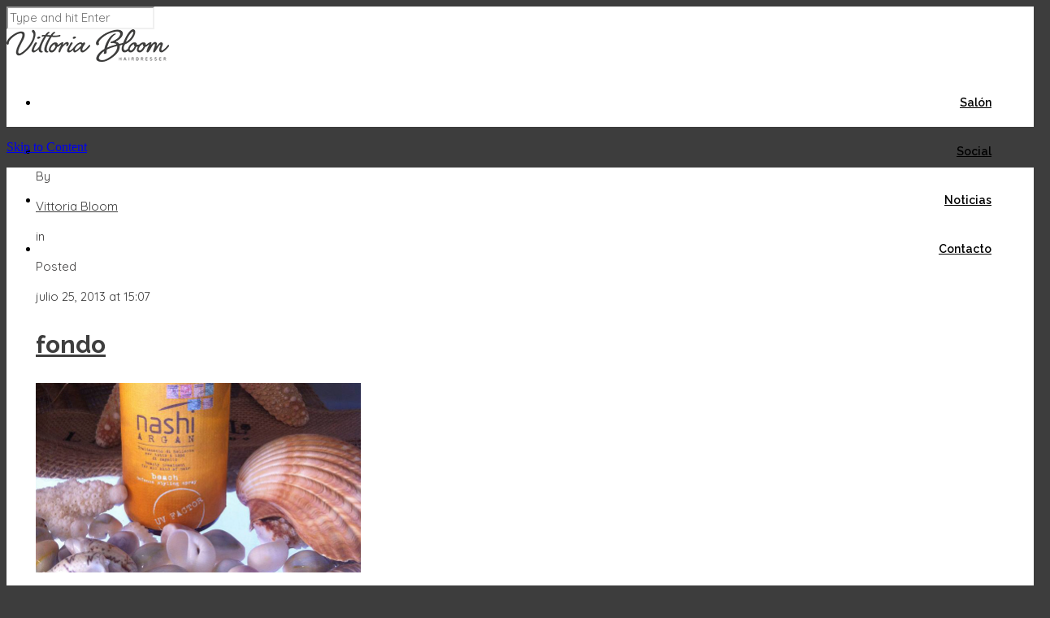

--- FILE ---
content_type: text/html; charset=UTF-8
request_url: http://www.vittoriabloom.com/fondo/
body_size: 65102
content:
<!DOCTYPE html>
<!--[if lt IE 7 ]><html class="ie ie6" lang="es"
	prefix="og: http://ogp.me/ns#" > <![endif]-->
<!--[if IE 7 ]><html class="ie ie7" lang="es"
	prefix="og: http://ogp.me/ns#" > <![endif]-->
<!--[if IE 8 ]><html class="ie ie8" lang="es"
	prefix="og: http://ogp.me/ns#" > <![endif]-->
<!--[if IE 9 ]><html class="ie ie9" lang="es"
	prefix="og: http://ogp.me/ns#" > <![endif]-->
<!--[if (gt IE 9)|!(IE)]><!-->
<html lang="es"
	prefix="og: http://ogp.me/ns#" ><!--<![endif]-->
<head>
	<title>  fondo</title>
    	<meta name="description" content="  fondoSalón de peluquería en Barcelona" />
        <meta http-equiv="X-UA-Compatible" content="IE=Edge" />
	<meta charset="UTF-8" />
	<link rel="profile" href="http://gmpg.org/xfn/11" />
	<meta name="viewport" content="width=device-width, initial-scale=1"/>
	<link rel="icon" href="http://www.vittoriabloom.com/wp-content/uploads/2015/01/favicon.png" type="image/x-icon" />

    <link rel="apple-touch-icon" href="">
    <link rel="apple-touch-icon" sizes="76x76" href="">
    <link rel="apple-touch-icon" sizes="120x120" href="">
    <link rel="apple-touch-icon" sizes="152x152" href="">
    
	<link rel="pingback" href="http://www.vittoriabloom.com/xmlrpc.php" />
	<link rel="alternate" type="application/rss+xml" title="Vittoria Bloom Hairdresser" href="http://www.vittoriabloom.com/feed/" />
	<link rel="alternate" type="application/atom+xml" title="Vittoria Bloom Hairdresser" href="http://www.vittoriabloom.com/feed/atom/" />

    <script type="text/javascript">var $WP_AJAX_URL = "http://www.vittoriabloom.com/wp-admin/admin-ajax.php", $WP_IS_HOME = false, $WP_HOME_URL = "http://www.vittoriabloom.com";</script>
    	<link rel='dns-prefetch' href='//fonts.googleapis.com' />
<link rel='dns-prefetch' href='//s.w.org' />
<link rel="alternate" type="application/rss+xml" title="Vittoria Bloom Hairdresser &raquo; Feed" href="http://www.vittoriabloom.com/feed/" />
<link rel="alternate" type="application/rss+xml" title="Vittoria Bloom Hairdresser &raquo; RSS de los comentarios" href="http://www.vittoriabloom.com/comments/feed/" />
<link rel="alternate" type="application/rss+xml" title="Vittoria Bloom Hairdresser &raquo; fondo RSS de los comentarios" href="http://www.vittoriabloom.com/feed/?attachment_id=621" />
<!-- This site uses the Google Analytics by MonsterInsights plugin v7.10.4 - Using Analytics tracking - https://www.monsterinsights.com/ -->
<script type="text/javascript" data-cfasync="false">
	var mi_version         = '7.10.4';
	var mi_track_user      = true;
	var mi_no_track_reason = '';
	
	var disableStr = 'ga-disable-UA-32731443-1';

	/* Function to detect opted out users */
	function __gaTrackerIsOptedOut() {
		return document.cookie.indexOf(disableStr + '=true') > -1;
	}

	/* Disable tracking if the opt-out cookie exists. */
	if ( __gaTrackerIsOptedOut() ) {
		window[disableStr] = true;
	}

	/* Opt-out function */
	function __gaTrackerOptout() {
	  document.cookie = disableStr + '=true; expires=Thu, 31 Dec 2099 23:59:59 UTC; path=/';
	  window[disableStr] = true;
	}
	
	if ( mi_track_user ) {
		(function(i,s,o,g,r,a,m){i['GoogleAnalyticsObject']=r;i[r]=i[r]||function(){
			(i[r].q=i[r].q||[]).push(arguments)},i[r].l=1*new Date();a=s.createElement(o),
			m=s.getElementsByTagName(o)[0];a.async=1;a.src=g;m.parentNode.insertBefore(a,m)
		})(window,document,'script','//www.google-analytics.com/analytics.js','__gaTracker');

		__gaTracker('create', 'UA-32731443-1', 'auto');
		__gaTracker('set', 'forceSSL', true);
		__gaTracker('send','pageview');
	} else {
		console.log( "" );
		(function() {
			/* https://developers.google.com/analytics/devguides/collection/analyticsjs/ */
			var noopfn = function() {
				return null;
			};
			var noopnullfn = function() {
				return null;
			};
			var Tracker = function() {
				return null;
			};
			var p = Tracker.prototype;
			p.get = noopfn;
			p.set = noopfn;
			p.send = noopfn;
			var __gaTracker = function() {
				var len = arguments.length;
				if ( len === 0 ) {
					return;
				}
				var f = arguments[len-1];
				if ( typeof f !== 'object' || f === null || typeof f.hitCallback !== 'function' ) {
					console.log( 'Función desactivada __gaTracker(' + arguments[0] + " ....) porque no estás siendo rastreado. " + mi_no_track_reason );
					return;
				}
				try {
					f.hitCallback();
				} catch (ex) {

				}
			};
			__gaTracker.create = function() {
				return new Tracker();
			};
			__gaTracker.getByName = noopnullfn;
			__gaTracker.getAll = function() {
				return [];
			};
			__gaTracker.remove = noopfn;
			window['__gaTracker'] = __gaTracker;
					})();
		}
</script>
<!-- / Google Analytics by MonsterInsights -->
		<script type="text/javascript">
			window._wpemojiSettings = {"baseUrl":"https:\/\/s.w.org\/images\/core\/emoji\/11.2.0\/72x72\/","ext":".png","svgUrl":"https:\/\/s.w.org\/images\/core\/emoji\/11.2.0\/svg\/","svgExt":".svg","source":{"concatemoji":"http:\/\/www.vittoriabloom.com\/wp-includes\/js\/wp-emoji-release.min.js?ver=5.1.19"}};
			!function(e,a,t){var n,r,o,i=a.createElement("canvas"),p=i.getContext&&i.getContext("2d");function s(e,t){var a=String.fromCharCode;p.clearRect(0,0,i.width,i.height),p.fillText(a.apply(this,e),0,0);e=i.toDataURL();return p.clearRect(0,0,i.width,i.height),p.fillText(a.apply(this,t),0,0),e===i.toDataURL()}function c(e){var t=a.createElement("script");t.src=e,t.defer=t.type="text/javascript",a.getElementsByTagName("head")[0].appendChild(t)}for(o=Array("flag","emoji"),t.supports={everything:!0,everythingExceptFlag:!0},r=0;r<o.length;r++)t.supports[o[r]]=function(e){if(!p||!p.fillText)return!1;switch(p.textBaseline="top",p.font="600 32px Arial",e){case"flag":return s([55356,56826,55356,56819],[55356,56826,8203,55356,56819])?!1:!s([55356,57332,56128,56423,56128,56418,56128,56421,56128,56430,56128,56423,56128,56447],[55356,57332,8203,56128,56423,8203,56128,56418,8203,56128,56421,8203,56128,56430,8203,56128,56423,8203,56128,56447]);case"emoji":return!s([55358,56760,9792,65039],[55358,56760,8203,9792,65039])}return!1}(o[r]),t.supports.everything=t.supports.everything&&t.supports[o[r]],"flag"!==o[r]&&(t.supports.everythingExceptFlag=t.supports.everythingExceptFlag&&t.supports[o[r]]);t.supports.everythingExceptFlag=t.supports.everythingExceptFlag&&!t.supports.flag,t.DOMReady=!1,t.readyCallback=function(){t.DOMReady=!0},t.supports.everything||(n=function(){t.readyCallback()},a.addEventListener?(a.addEventListener("DOMContentLoaded",n,!1),e.addEventListener("load",n,!1)):(e.attachEvent("onload",n),a.attachEvent("onreadystatechange",function(){"complete"===a.readyState&&t.readyCallback()})),(n=t.source||{}).concatemoji?c(n.concatemoji):n.wpemoji&&n.twemoji&&(c(n.twemoji),c(n.wpemoji)))}(window,document,window._wpemojiSettings);
		</script>
		<style type="text/css">
img.wp-smiley,
img.emoji {
	display: inline !important;
	border: none !important;
	box-shadow: none !important;
	height: 1em !important;
	width: 1em !important;
	margin: 0 .07em !important;
	vertical-align: -0.1em !important;
	background: none !important;
	padding: 0 !important;
}
</style>
	<link rel='stylesheet' id='flick-css'  href='http://www.vittoriabloom.com/wp-content/plugins/mailchimp//css/flick/flick.css?ver=5.1.19' type='text/css' media='all' />
<link rel='stylesheet' id='mailchimpSF_main_css-css'  href='http://www.vittoriabloom.com/?mcsf_action=main_css&#038;ver=5.1.19' type='text/css' media='all' />
<!--[if IE]>
<link rel='stylesheet' id='mailchimpSF_ie_css-css'  href='http://www.vittoriabloom.com/wp-content/plugins/mailchimp/css/ie.css?ver=5.1.19' type='text/css' media='all' />
<![endif]-->
<link rel='stylesheet' id='wp-block-library-css'  href='http://www.vittoriabloom.com/wp-includes/css/dist/block-library/style.min.css?ver=5.1.19' type='text/css' media='all' />
<link rel='stylesheet' id='cptch_stylesheet-css'  href='http://www.vittoriabloom.com/wp-content/plugins/captcha/css/front_end_style.css?ver=4.4.5' type='text/css' media='all' />
<link rel='stylesheet' id='dashicons-css'  href='http://www.vittoriabloom.com/wp-includes/css/dashicons.min.css?ver=5.1.19' type='text/css' media='all' />
<link rel='stylesheet' id='cptch_desktop_style-css'  href='http://www.vittoriabloom.com/wp-content/plugins/captcha/css/desktop_style.css?ver=4.4.5' type='text/css' media='all' />
<link rel='stylesheet' id='cookie-consent-style-css'  href='http://www.vittoriabloom.com/wp-content/plugins/click-datos-lopd/assets/css/style.css?ver=5.1.19' type='text/css' media='all' />
<link rel='stylesheet' id='contact-form-7-css'  href='http://www.vittoriabloom.com/wp-content/plugins/contact-form-7/includes/css/styles.css?ver=5.1.1' type='text/css' media='all' />
<link rel='stylesheet' id='essential-grid-plugin-settings-css'  href='http://www.vittoriabloom.com/wp-content/plugins/essential-grid/public/assets/css/settings.css?ver=2.1.0.2' type='text/css' media='all' />
<link rel='stylesheet' id='tp-open-sans-css'  href='http://fonts.googleapis.com/css?family=Open+Sans%3A300%2C400%2C600%2C700%2C800&#038;ver=5.1.19' type='text/css' media='all' />
<link rel='stylesheet' id='tp-raleway-css'  href='http://fonts.googleapis.com/css?family=Raleway%3A100%2C200%2C300%2C400%2C500%2C600%2C700%2C800%2C900&#038;ver=5.1.19' type='text/css' media='all' />
<link rel='stylesheet' id='tp-droid-serif-css'  href='http://fonts.googleapis.com/css?family=Droid+Serif%3A400%2C700&#038;ver=5.1.19' type='text/css' media='all' />
<link rel='stylesheet' id='tp-montserrat-css'  href='http://fonts.googleapis.com/css?family=Montserrat%3A700&#038;ver=5.1.19' type='text/css' media='all' />
<link rel='stylesheet' id='tp-courgette-css'  href='http://fonts.googleapis.com/css?family=Courgette&#038;ver=5.1.19' type='text/css' media='all' />
<link rel='stylesheet' id='ms-main-css'  href='http://www.vittoriabloom.com/wp-content/plugins/masterslider/public/assets/css/masterslider.main.css?ver=3.1.1' type='text/css' media='all' />
<link rel='stylesheet' id='ms-custom-css'  href='http://www.vittoriabloom.com/wp-content/uploads/masterslider/custom.css?ver=2.9' type='text/css' media='all' />
<link rel='stylesheet' id='js_composer_front-css'  href='http://www.vittoriabloom.com/wp-content/plugins/js_composer/assets/css/js_composer.min.css?ver=5.0.1' type='text/css' media='all' />
<link rel='stylesheet' id='style-css'  href='http://www.vittoriabloom.com/wp-content/themes/rosie/style.css?ver=5.1.19' type='text/css' media='all' />
<link rel='stylesheet' id='ozy-fontset-css'  href='http://www.vittoriabloom.com/wp-content/themes/rosie/font/ozy/styles.css?ver=5.1.19' type='text/css' media='all' />
<link rel='stylesheet' id='superfish-css'  href='http://www.vittoriabloom.com/wp-content/themes/rosie/css/superfish.min.css?ver=5.1.19' type='text/css' media='all' />
<link rel='stylesheet' id='fancybox-css'  href='http://www.vittoriabloom.com/wp-content/themes/rosie/scripts/fancybox/jquery.fancybox.css?ver=5.1.19' type='text/css' media='all' />
<link rel='stylesheet' id='royalslider-css'  href='http://www.vittoriabloom.com/wp-content/themes/rosie/scripts/royalslider/royalslider.min.css?ver=5.1.19' type='text/css' media='all' />
<link rel='stylesheet' id='rs-minimal-white-css'  href='http://www.vittoriabloom.com/wp-content/themes/rosie/scripts/royalslider/skins/minimal-white/rs-minimal-white.min.css?ver=5.1.19' type='text/css' media='all' />
<script type='text/javascript' src='http://www.vittoriabloom.com/wp-includes/js/jquery/jquery.js?ver=1.12.4'></script>
<script type='text/javascript' src='http://www.vittoriabloom.com/wp-includes/js/jquery/jquery-migrate.min.js?ver=1.4.1'></script>
<script type='text/javascript' src='http://www.vittoriabloom.com/wp-content/plugins/mailchimp//js/scrollTo.js?ver=1.5.7'></script>
<script type='text/javascript' src='http://www.vittoriabloom.com/wp-includes/js/jquery/jquery.form.min.js?ver=4.2.1'></script>
<script type='text/javascript'>
/* <![CDATA[ */
var mailchimpSF = {"ajax_url":"http:\/\/www.vittoriabloom.com\/"};
/* ]]> */
</script>
<script type='text/javascript' src='http://www.vittoriabloom.com/wp-content/plugins/mailchimp//js/mailchimp.js?ver=1.5.7'></script>
<script type='text/javascript' src='http://www.vittoriabloom.com/wp-includes/js/jquery/ui/core.min.js?ver=1.11.4'></script>
<script type='text/javascript' src='http://www.vittoriabloom.com/wp-content/plugins/mailchimp//js/datepicker.js?ver=5.1.19'></script>
<script type='text/javascript'>
/* <![CDATA[ */
var monsterinsights_frontend = {"js_events_tracking":"true","download_extensions":"doc,pdf,ppt,zip,xls,docx,pptx,xlsx","inbound_paths":"[]","home_url":"http:\/\/www.vittoriabloom.com","hash_tracking":"false"};
/* ]]> */
</script>
<script type='text/javascript' src='http://www.vittoriabloom.com/wp-content/plugins/google-analytics-for-wordpress/assets/js/frontend.min.js?ver=7.10.4'></script>
<script type='text/javascript' src='http://www.vittoriabloom.com/wp-content/themes/rosie/scripts/modernizr.js?ver=5.1.19'></script>
<link rel='https://api.w.org/' href='http://www.vittoriabloom.com/wp-json/' />
<link rel="EditURI" type="application/rsd+xml" title="RSD" href="http://www.vittoriabloom.com/xmlrpc.php?rsd" />
<link rel="wlwmanifest" type="application/wlwmanifest+xml" href="http://www.vittoriabloom.com/wp-includes/wlwmanifest.xml" /> 

<link rel='shortlink' href='http://www.vittoriabloom.com/?p=621' />
<link rel="alternate" type="application/json+oembed" href="http://www.vittoriabloom.com/wp-json/oembed/1.0/embed?url=http%3A%2F%2Fwww.vittoriabloom.com%2Ffondo%2F" />
<link rel="alternate" type="text/xml+oembed" href="http://www.vittoriabloom.com/wp-json/oembed/1.0/embed?url=http%3A%2F%2Fwww.vittoriabloom.com%2Ffondo%2F&#038;format=xml" />

<!-- Call Now Button 0.3.6 by Jerry Rietveld (callnowbutton.com) -->
<style>#callnowbutton {display:none;} @media screen and (max-width:650px){#callnowbutton {display:block; position:fixed; text-decoration:none; z-index:2147483647;width:100%;left:0;bottom:0;height:60px;border-top:1px solid #6b6b6b; border-bottom:1px solid #0c0c0c;background:url([data-uri]) center/50px 50px no-repeat #3e3e3e;}body {padding-bottom:60px;}#callnowbutton img {transform: scale(1);}}#callnowbutton .NoButtonText{display:none;}</style>
<style id="cdlopd-css" type="text/css" media="screen">
				#catapult-cookie-bar {
					box-sizing: border-box;
					max-height: 0;
					opacity: 0;
					z-index: 99999;
					overflow: hidden;
					color: #0c0c0c;
					background: rgba(33,41,52,.85)!important;
    bottom: 0!important;
    display: flex;
    left: 0!important;
    overflow-y: scroll;
    position: fixed!important;
    right: 0!important;
    top: 0!important;
    transition: opacity .15s ease;
    z-index: 2147483647!important
					background-color: #000000;
                                        border-style: solid;
                                        border-width: 3px;
                                        border-color: #0c0502;
				}
				#catapult-cookie-bar a {
					color: #6d6d6d;
				}
				#catapult-cookie-bar .x_close span {
					background-color: ;
				}
				button#catapultCookieAceptar {
					background:#0c0404;
					color: #ffffff;
					border: 0; padding: 6px 9px; border-radius: 3px;
				}
                                button#catapultCookieRechazar {
					background:#0c0000;
					color: #ffffff;
					border: 0; padding: 6px 9px; border-radius: 3px;
				}
				#catapult-cookie-bar h3 {
					color: #0c0c0c;
				}
				.has-cookie-bar #catapult-cookie-bar {
					opacity: 1;
					max-height: 999px;
					min-height: 30px;
				}</style><script type="text/javascript">
        jQuery(function($) {
            $('.date-pick').each(function() {
                var format = $(this).data('format') || 'mm/dd/yyyy';
                format = format.replace(/yyyy/i, 'yy');
                $(this).datepicker({
                    autoFocusNextInput: true,
                    constrainInput: false,
                    changeMonth: true,
                    changeYear: true,
                    beforeShow: function(input, inst) { $('#ui-datepicker-div').addClass('show'); },
                    dateFormat: format.toLowerCase(),
                });
            });
            d = new Date();
            $('.birthdate-pick').each(function() {
                var format = $(this).data('format') || 'mm/dd';
                format = format.replace(/yyyy/i, 'yy');
                $(this).datepicker({
                    autoFocusNextInput: true,
                    constrainInput: false,
                    changeMonth: true,
                    changeYear: false,
                    minDate: new Date(d.getFullYear(), 1-1, 1),
                    maxDate: new Date(d.getFullYear(), 12-1, 31),
                    beforeShow: function(input, inst) { $('#ui-datepicker-div').removeClass('show'); },
                    dateFormat: format.toLowerCase(),
                });

            });

        });
    </script>
<script>var ms_grabbing_curosr='http://www.vittoriabloom.com/wp-content/plugins/masterslider/public/assets/css/common/grabbing.cur',ms_grab_curosr='http://www.vittoriabloom.com/wp-content/plugins/masterslider/public/assets/css/common/grab.cur';</script>
<meta name="generator" content="MasterSlider 3.1.1 - Responsive Touch Image Slider" />
<meta name="generator" content="Powered by Visual Composer - drag and drop page builder for WordPress."/>
<!--[if lte IE 9]><link rel="stylesheet" type="text/css" href="http://www.vittoriabloom.com/wp-content/plugins/js_composer/assets/css/vc_lte_ie9.min.css" media="screen"><![endif]-->		<style type="text/css">
			@media only screen and (min-width: 1212px) {
				.container{padding:0;width:1212px;}
				#content{width:792px;}
				#sidebar{width:312px;}
			}
	
							/*@media only screen and (min-width: 960px) {*/
				@media only screen and (min-width: 1025px) {
					#nav-primary>nav>div>ul>li.menu-item-side-menu{display:none !important;}
					/*#nav-primary.right>nav>div>ul>li.menu-item-wpml:last-child>a,
					#nav-primary.right>nav>div>ul>li.menu-item-search:last-child>a{padding:0 !important;}*/
				}			
				
	
			/* Body Background Styling
			/*-----------------------------------------------------------------------------------*/
			body{background-color:#3d3d3d;background-repeat:inherit;}
		
			/* Layout and Layout Styling
			/*-----------------------------------------------------------------------------------*/
			#main,
			.main-bg-color{
				background-color:rgba(255,255,255,1);
			}
			#main.header-slider-active>.container,
			#main.footer-slider-active>.container{
				margin-top:0px;
			}
			#revo-offset-container{
				height:56px;
			}
			.ozy-header-slider{
				margin-top:px;
			}

			#footer .container>div,
			#footer .container,
			#footer{
				height:56px;min-height:56px;
			}
			#footer,#footer>footer .container{
				line-height:56px;
			}
			#footer{
				background-color:rgba(66,66,66,1)			}
			#footer-widget-bar{
				background-color:rgba(47,64,82,1)			}	
			#footer-widget-bar .separator,
			#footer-widget-bar li,
			#footer-widget-bar .widget li,
			#wp-calendar tbody td,
			div#social-icons>a{
				border-color:rgba(255,255,255,1) !important
			}
			#footer-widget-bar>.container>section div,
			#footer-widget-bar>.container>section p,
			#footer-widget-bar>.container>section h4,
			#footer-widget-bar>.container>section{
				color:rgba(255,255,255,1); !important
			}
			#footer *{
				color:rgba(255,255,255,1); !important
			}
			#footer-widget-bar>.container>section a,
			#footer-widget-bar>.container>section a>span>*,
			#footer a{
				color:rgba(255,255,255,1) !important;
			}
			#footer-widget-bar .tagcloud>a{
				background-color:rgba(255,255,255,1) !important;
				border-color:rgba(255,255,255,1) !important;
			}
			#footer-widget-bar input[type=text]{
				border-color:rgba(66,66,66,1) !important;
				color:rgba(255,255,255,1); !important;
				background-color:rgba(66,66,66,1) !important;
			}
			#footer-widget-bar input[type=submit]{
				border-color:rgba(37,50,65,1); !important;
				color:rgba(255,255,255,1); !important;
				background-color:rgba(37,50,65,1); !important;
			}			
			
					@media only screen and (max-width: 479px) {
				#footer{height:112px;}			
				#main>.container{margin-top:px;}
			}
			@media only screen and (max-width: 1024px) and (min-width: 480px) {
				#header #title{padding-right:20px;}
				#header #title>a{line-height:px;}
				#main>.container{margin-top:px;}
				#footer{height:56px;}
			}	
			
				
			/* Primary Menu Styling
			/*-----------------------------------------------------------------------------------*/
					.sf-menu>li>a,#nav-primary,
			#nav-primary>nav>div>ul>li,
			#nav-primary>nav>div>ul>li>a,
			#nav-primary>nav>div>ul>li:before{
				line-height:60px;height:60px;
			}			
			#sidr-menu>button .lines,
			#sidr-menu>button .lines:before,
			#sidr-menu>button .lines:after{
				background:rgba(0,0,0,1);
			}
	    	#sidr-menu>button:hover .lines,
			#sidr-menu>button:hover .lines:before,
			#sidr-menu>button:hover .lines:after{
				background:rgba(166,164,164,1);
			}
			#slide-menu,
			#slide-menu>a>span{
				line-height:px;
				height:px;
				width:px;
			}
			#slide-menu>a>span{
				color:rgba(166,164,164,1);
			}
							.mega-menu .sub-container,
				#slide-menu,#header,
				#sidr{
					background-color:rgba(255,255,255,1);
				}
				
			.sf-menu ul li:hover,
			.sf-menu ul li.sfHover,
			#header #slide-menu:hover{
				background-color:rgba(53,71,89,1);
			}
			.sf-menu .sf-mega,
			.sf-menu ul li,
			.sf-menu ul ul li,
			.sf-menu .sub-menu li:hover,
			.sf-menu .sub-menu li.sfHover,
			#header #slide-menu,
			.sf-menu .sub-menu .current-menu-parent{
				background-color:rgba(255,255,255,1);
			}
			#nav-primary .sf-menu>li::after{
				background-color:rgba(255,255,255,1);
			}

			#header-information-bar,
			.sf-menu a,.sf-menu>li:before,
			#sidr,
			#sidr li,
			#sidr li:before,
			#sidr a,
			#sidr input,
			.menu-item-wc .sub-container *{
				font-family:"Raleway";font-weight:600;font-style:normal;font-size:14px;line-height:1.5em;color:rgba(0,0,0,1);			}
			
			#header-information-bar a,
			.sf-menu ul li:hover>a, 
			nav>div>ul>li.current-menu-item:before, 
			.sf-menu>li.current-menu-ancestor:before, 
			.sf-menu>li:hover:before,
			.sub-menu .current-menu-parent>a,
			#sidr a:hover{color:rgba(166,164,164,1);}
			
			.sf-arrows .sf-with-ul:after,
			.sf-arrows>li:hover>.sf-with-ul:after{
				border-top-color: rgba(0,0,0,1);
			}
			.header-logo>h1>a{
				color:rgba(255,255,255,1) !important;
			}			
			#header-information-bar{
				text-align:hidden;
			}
			#header-information-bar,	
			#header{
				border-color:rgba(0,0,0,0.3);
			}
		#nav-primary>nav>div>ul{text-align:right;}			/*classic*/
			.sf-menu ul li:hover, 
			.sf-menu ul li.sfHover, 
			#header #slide-menu:hover,
			#nav-primary>nav>div>ul ul>li.current_page_item>a {
				background-color:rgba(53,71,89,1);
			}
			.sf-menu .sf-mega,
			.sf-menu ul li, 
			.sf-menu ul ul li, 
			.sub-menu li:hover,
			.sub-menu li.sfHover, 
			#header #slide-menu, 
			.sub-menu .current-menu-parent{
				background-color:rgba(255,255,255,1);
			}
			#nav-primary .sf-menu>li::after{
				background-color:rgba(255,255,255,1);
			}
			.sf-menu a{
				font-family:"Raleway";font-weight:600;font-style:normal;font-size:14px;line-height:1.5em;color:rgba(0,0,0,1);			}
			.sf-menu>li:hover>a,
			.sf-menu ul li:hover>a,
			.current-menu-parent>a,
			.current-menu-ancestor>a,
			.current_page_item>a {
				color:rgba(166,164,164,1);
			}
			.sf-menu ul li:hover>a,
			.sf-menu ul .current-menu-parent>a,
			.sf-menu ul .current-menu-ancestor>a,
			.sf-menu ul .current_page_item>a {
				background-color:rgba(53,71,89,1);
			}
			.sf-arrows .sf-with-ul:after,
			.sf-arrows>li:hover>.sf-with-ul:after{
				border-top-color: rgba(0,0,0,1);
			}
				.ozy-alternate-menu #sidr-menu>button .lines,
    .ozy-alternate-menu #sidr-menu>button .lines:before,
    .ozy-alternate-menu #sidr-menu>button .lines:after{
    	background:rgba(66,66,66,1);
    }
    .ozy-alternate-menu #sidr-menu>button:hover .lines,
    .ozy-alternate-menu #sidr-menu>button:hover .lines:before,
    .ozy-alternate-menu #sidr-menu>button:hover .lines:after{
    	background:rgba(230,227,227,1);
    }
	.ozy-alternate-menu .mega-menu .sub-container,
    .ozy-alternate-menu #slide-menu,
    .ozy-alternate-menu #header{
    	background-color:rgba(255,255,255,1);
    }
	.ozy-alternate-menu .sf-menu ul li:hover, 
    .ozy-alternate-menu .sf-menu ul li.sfHover{
    	background-color:rgba(53,71,89,1);
    }
	.ozy-alternate-menu .sf-menu .sf-mega, 
    .ozy-alternate-menu .sf-menu ul li, 
    .ozy-alternate-menu .sf-menu ul ul li, 
    .ozy-alternate-menu .sf-menu .sub-menu li:hover, 
    .ozy-alternate-menu .sf-menu .sub-menu li.sfHover, 
    .ozy-alternate-menu #header #slide-menu, 
    .ozy-alternate-menu .sf-menu .sub-menu .current-menu-parent{
    	background-color:rgba(255,255,255,1);
    }
	.ozy-alternate-menu #nav-primary .sf-menu>li::after{
    	background-color:rgba(255,255,255,1);
    }
	.ozy-alternate-menu .sf-menu a,
    .ozy-alternate-menu .sf-menu>li:before,
    .ozy-alternate-menu .menu-item-wc .sub-container *,
    .ozy-alternate-menu #header-information-bar>div{
    	color: rgba(66,66,66,1)    }
	.ozy-alternate-menu .menu-item-wc .widget_shopping_cart_content>ul.cart_list>li{
    	border-color:rgba(66,66,66,0.2);
    }
   	.ozy-alternate-menu #header-information-bar{
        border-color:rgba(66,66,66,0.3);
    }    
	
	.ozy-alternate-menu .sf-menu ul li:hover>a,
	.ozy-alternate-menu nav>div>ul>li.current-menu-item:before, 
	.ozy-alternate-menu .sf-menu>li.current-menu-ancestor:before, 
	.ozy-alternate-menu .sf-menu>li:hover:before,
	.ozy-alternate-menu .sub-menu .current-menu-parent>a {
    	color:rgba(230,227,227,1);
    }
	
	.ozy-alternate-menu .sf-arrows .sf-with-ul:after,
    .ozy-alternate-menu .sf-arrows>li:hover>.sf-with-ul:after{
    	border-top-color: rgba(66,66,66,1);
	}
	.ozy-alternate-menu .header-logo>h1>a{color:rgba(80,106,133,1) !important;}
	/*classic*/
	.ozy-alternate-menu .sf-menu ul li:hover, 
    .ozy-alternate-menu .sf-menu ul li.sfHover, 
    .ozy-alternate-menu #header #slide-menu:hover,
    .ozy-alternate-menu #nav-primary>nav>div>ul ul>li.current_page_item>a{background-color:rgba(53,71,89,1);}
	.ozy-alternate-menu .sf-menu .sf-mega, 
    .ozy-alternate-menu .sf-menu ul li, 
    .ozy-alternate-menu .sf-menu ul ul li, 
    .ozy-alternate-menu .sub-menu li:hover, 
    .ozy-alternate-menu .sub-menu li.sfHover, 
    .ozy-alternate-menu #header #slide-menu, 
    .ozy-alternate-menu .sub-menu .current-menu-parent,
    .ozy-alternate-menu #nav-primary .sf-menu>li::after {
    	background-color:rgba(255,255,255,1);
    }
	.ozy-alternate-menu .sf-menu>li:hover>a,
    .ozy-alternate-menu .current-menu-parent>a,
    .ozy-alternate-menu .current-menu-ancestor>a,
    .ozy-alternate-menu .current_page_item>a {
		color:rgba(230,227,227,1);    
    }
    .ozy-alternate-menu .sf-menu ul li:hover>a,
    .ozy-alternate-menu .sf-menu ul .current-menu-parent>a,
    .ozy-alternate-menu .sf-menu ul .current-menu-ancestor>a,
    .ozy-alternate-menu .sf-menu ul .current_page_item>a {
	    background-color:rgba(53,71,89,1);
    }
	.ozy-alternate-menu .sf-arrows .sf-with-ul:after,
    .ozy-alternate-menu .sf-arrows>li:hover>.sf-with-ul:after{
    	border-top-color: rgba(66,66,66,1);
    }
			/* Sidebar Menu
			/*-----------------------------------------------------------------------------------*/
			#sidr {
				background-color:rgba(255,255,255,1);
			}
			#sidr>h5{
				line-height:px !important;
			}
			#sidr *{
				color:rgba(166,164,164,1);
			}
			#sidr input{
				border:1px solid rgba(166,164,164,1);
			}

			/* Widgets
			/*-----------------------------------------------------------------------------------*/
			.widget li>a{
				color:#3e3e3e !important;
			}
			.widget li>a:hover{
				color:#3e3e3e !important;
			}
			.ozy-latest-posts>a>span{
				background-color:rgba(62,62,62,.8);color:rgba(255,255,255,1);
			}
			
			/* Page Styling and Typography
			/*-----------------------------------------------------------------------------------*/
			.content-color-alternate{
				color:#3e3e3e !important;
			}
			.content-color{
				color:#3e3e3e !important;
			}
			.ozy-footer-slider,
			.content-font,
			.ozy-header-slider,
			#content,
			#footer-widget-bar,
			#sidebar,
			#footer,
			input,
			select,
			textarea,
			.tooltipsy{
				font-family:"Quicksand";font-size:15px;line-height:1.5em;color:#3e3e3e;			}
			#content a:not(.ms-btn),
			#sidebar a,#footer a,
			.alternate-text-color,
			#footer-widget-bar>.container>.widget-area a:hover{
				color:#3e3e3e;
			}
			#footer #social-icons a,
			#ozy-share-div>a>span,
			.a-page-title,
			.page-pagination>a{
				color:#3e3e3e !important;
			}
			.page-pagination>.current{
				background-color:rgba(240,240,240,1);
			}
			.a-page-title:hover{
				border-color:#3e3e3e !important;
			}
			#header-logo h1,
			.nav-box a,
			#page-title-wrapper h1,
			#page-title-wrapper h3,
			#side-nav-bar a,
			#side-nav-bar h3,
			#content h1,
			#footer-widget-bar h1,
			#footer-widget-bar h2,
			#footer-widget-bar h3,
			#footer-widget-bar h4,
			#footer-widget-bar h5,
			#footer-widget-bar h6,
			#sidebar h1,
			#footer h1,
			#content h2,
			#sidebar h2,
			#footer h2,
			#content h3,
			#sidebar h3,
			#footer h3,
			#content h4,
			#sidebar h4,
			#footer h4,
			#content h5,
			#sidebar h5,
			#footer h5,
			#content h6,
			#sidebar h6,
			#footer h6,
			.heading-font,
			#logo,
			#tagline,
			.ozy-ajax-shoping-cart{
				font-family:"Raleway";color:#3e3e3e;			}
			#page-title-wrapper h1,
			#content h1,
			#footer-widget-bar h1,
			#sidebar h1,
			#footer h1,
			#header-logo h1,
			#sidr h1{
					font-size:40px;line-height:1.5em;			}
			#footer-widget-bar .widget-area h4,
			#sidebar .widget>h4 {
				font-size:18px;line-height:1.5em;			}
			#content h2,
			#footer-widget-bar h2,
			#sidebar h2,
			#footer h2,
			#sidr h2{
				font-size:30px;line-height:1.5em;;
			}
			#page-title-wrapper h3,
			#content h3,
			#footer-widget-bar h3,
			#sidebar h3,
			#footer h3,
			#sidr h3{
				font-size:22px;line-height:1.5em;;
			}
			#content h4,
			#footer-widget-bar h4,
			#sidebar h4,
			#footer h4,
			#sidr h4{
				font-size:18px;line-height:1.5em;;
			}
			#content h5,
			#footer-widget-bar h5,
			#sidebar h5,
			#footer h5,
			#sidr h5{
				font-size:16px;line-height:1.5em;;
			}
			#content h6,
			#footer-widget-bar h6,
			#sidebar h6,
			#footer h6,
			#sidr h6{
				font-size:14px;line-height:1.5em;;
			}
			#footer-widget-bar .widget a:hover,
			#sidebar .widget a:hover{
				color:#3e3e3e;
			}
			span.plus-icon>span{
				background-color:#3e3e3e;
			}
						
			
			/* Forms
			/*-----------------------------------------------------------------------------------*/
			input:not([type=submit]):not([type=file]),
			textarea{
				background-color:rgba(255,255,255,1);
			}
			input:not([type=submit]):not([type=file]):hover,
			textarea:hover,
			input:not([type=submit]):not([type=file]):focus,
			textarea:focus{
				border-color:#3e3e3e;
			}
			.rsMinW .rsBullet span{
				background-color:rgb(35,35,35);
			}
			.generic-button,
			.woocommerce-page .button,
			.rsMinW .rsArrowIcn,
			#to-top-button,
			.load_more_blog,
			input[type=button],
			input[type=submit],
			button[type=submit],
			.comment-body .reply>a,
			.tagcloud>a{
				color:rgb(255,255,255) !important;
				background-color:rgba(61,61,61,1);
				border:1px solid rgba(61,61,61,1);
			}
			.post-submeta>a.button:hover,
			.woocommerce-page .button:hover,
			.rsMinW .rsArrowIcn:hover,
			#to-top-button:hover,
			.load_more_blog:hover,
			input[type=button]:hover,
			input[type=submit]:hover,
			button[type=submit]:hover,
			.comment-body .reply>a:hover,
			.tagcloud>a:hover{
				background-color:rgb(128,126,126);
				color:rgb(255,255,255) !important;
				border:1px solid rgba(128,126,126,1);
			}			
			
			/* Blog Comments & Blog Stuff
			/*-----------------------------------------------------------------------------------*/
			.comment-body,
			#ozy-share-div>a{
				background-color:rgba(240,240,240,1);
			}
			.post-submeta>div>div.button{
				background-color:#3e3e3e;
			}
			.post-submeta>div>div.arrow{
				border-color: transparent #3e3e3e transparent transparent;
			}
			.mega-entry-innerwrap .post-format,
			.post-title>span,
			.post-submeta>a>span,
			.simple-post-format>div>span{
				background-color:#3e3e3e !important;
			}
			.featured-thumbnail-header p,
			.featured-thumbnail-header a,
			.featured-thumbnail-header h1{
				color:#ffffff !important;
			}
			.featured-thumbnail-header>div{
				background-color:rgba(62,62,62,.4);
			}
			.featured-thumbnail>a,
			.ozy-related-posts .related-post-item>a{
				background-color:rgba(62,62,62,.8);
			}
			.post-submeta>div>div.button>a>span{
				color:rgba(240,240,240,1);
			}
			.post-meta p.g{
				color:#3e3d3d;
			}	
			
			#single-blog-tags>a,
			.ozy-related-posts .caption,
			.ozy-related-posts .caption>h4>a{
				color:rgba(255,255,255,1) !important;
				background-color:#3e3e3e;
			}
			#single-blog-tags>a:hover{
				color:rgba(255,255,255,1);
				background-color:#3e3e3e;
			}
	
			/*post formats*/
			.simple-post-format.post-excerpt-aside>div{
				background-color:rgba(62,62,62,.8);
			}
			.simple-post-format>div{
				background-color:#3e3e3e;
			}
			.simple-post-format>div>span,
			.simple-post-format>div>h2,
			.simple-post-format>div>p,
			.simple-post-format>div>p>a,
			.simple-post-format>div>blockquote,
			.post-excerpt-audio>div>div{
				color:rgb(255,255,255) !important;
			}
			
			/* Shortcodes
			/*-----------------------------------------------------------------------------------*/
			.ozy-postlistwithtitle-feed>a:hover{
				background-color:rgb(128,126,126);
			}
			.ozy-postlistwithtitle-feed>a:hover *{
				color:rgb(255,255,255) !important;
			}
			
			.ozy-accordion>h6.ui-accordion-header>span,
			.ozy-tabs .ozy-nav .ui-tabs-selected a,
			.ozy-tabs .ozy-nav .ui-tabs-active a,
			.ozy-toggle span.ui-icon{
				background-color:#3e3e3e;
			}
			.ozy-tabs .ozy-nav .ui-tabs-selected a,
			.ozy-tabs .ozy-nav .ui-tabs-active a{
				border-color:#3e3e3e !important;
			}
			.ozy-tabs .ozy-nav li a{
				color:#3e3e3e !important;
			}
			
			/*owl carousel*/
			.ozy-owlcarousel .item.item-extended>a .overlay-one *,
			.ozy-owlcarousel .item.item-extended>a .overlay-two *{
				color:#ffffff !important;
			}
			.ozy-owlcarousel .item.item-extended>a .overlay-one-bg{
				background-color:#3e3e3e;
				background-color:rgba(62,62,62,0.5);
			}
			.ozy-owlcarousel .item.item-extended>a .overlay-two{
				background-color:#3e3e3e;
				background-color:rgba(62,62,62,0.85);
			}
			.owl-theme .owl-controls .owl-page.active span{
				background-color:#3e3e3e;
			}
			
			.ozy-button.auto,.wpb_button.wpb_ozy_auto{
				background-color:rgba(61,61,61,1);
				color:rgba(255,255,255,1);
			}
			.ozy-button.auto:hover,
			.wpb_button.wpb_ozy_auto:hover{
				border-color:rgba(128,126,126,1);
				color:rgba(255,255,255,1) !important;
				background-color:rgba(128,126,126,1);
			}
			
			.ozy-icon.circle{
				background-color:#3e3e3e;
			}
			.ozy-icon.circle2{
				color:#3e3e3e;
				border-color:#3e3e3e;
			}
			a:hover>.ozy-icon.square,
			a:hover>.ozy-icon.circle{
				background-color:transparent !important;color:#3e3e3e;
			}
			a:hover>.ozy-icon.circle2{
				color:#3e3e3e;
				border-color:transparent !important;
			}
	
			.wpb_content_element .wpb_tabs_nav li.ui-tabs-active{
				background-color:#3e3e3e !important;
				border-color:#3e3e3e !important;
			}
			.wpb_content_element .wpb_tabs_nav li,
			.wpb_accordion .wpb_accordion_wrapper .wpb_accordion_header{
				border-color:rgba(240,240,240,1) !important;
			}
			.wpb_content_element .wpb_tabs_nav li.ui-tabs-active>a{
				color:rgba(255,255,255,1) !important;
			}
			.wpb_content_element .wpb_tour_tabs_wrapper .wpb_tabs_nav a,
			.wpb_content_element .wpb_accordion_header a{
				color:#3e3e3e !important;
			}
			.wpb_content_element .wpb_accordion_wrapper .wpb_accordion_header{
				font-size:15px !important;
				line-height:1.5em !important
			}			
			.pricing-table .pricing-table-column+.pricetable-featured .pricing-price{
				color:#3e3e3e !important;
			}
			.pricing-table li,
			.pricing-table .pricing-table-column:first-child,
			.pricing-table .pricing-table-column{
				border-color:rgba(240,240,240,1) !important;
			}
			.pricing-table .pricing-table-column+.pricetable-featured,
			.pricing-table .pricing-table-column.pricetable-featured:first-child{
				border:4px solid #3e3e3e !important;
			}
			
			/* Shared Border Color
			/*-----------------------------------------------------------------------------------*/
			.ozy-border-color,
			#ozy-share-div.ozy-share-div-blog,
			.portfolio-details-part-two,
			.page-content table td,
			#content table tr,
			.post-content table td,
			.ozy-toggle .ozy-toggle-title,
			.ozy-toggle-inner,
			.ozy-tabs .ozy-nav li a,
			.ozy-accordion>h6.ui-accordion-header,
			.ozy-accordion>div.ui-accordion-content,
			input:not([type=submit]):not([type=file]),
			textarea,.chat-row .chat-text,
			#sidebar .widget>h4,
			#sidebar .widget li,
			.ozy-content-divider,
			#post-author,
			.single-post .post-submeta,
			.widget ul ul,blockquote,
			.page-pagination>a,
			.page-pagination>span,
			.woocommerce-pagination>ul>li>*,
			select,
			body.search article.result,
			div.rssSummary,
			#sidr input{
				border-color:rgba(240,240,240,1);
			}
		
			/* Specific heading styling
			/*-----------------------------------------------------------------------------------*/	
		#page-title-wrapper{
						height:100px
					}body:not(.ozy-alternate-menu) #page-title-wrapper>div{
						margin-top:30px
					}body.ozy-page-locked #main,
				body.no-page-title #main{
					margin-top:60px
				}		
			
			/* Conditional Page Template Styles
			/*-----------------------------------------------------------------------------------*/
					
		</style>
		<link rel='stylesheet' href='//fonts.googleapis.com/css?family=Raleway:400,100,300,700%7CQuicksand:400,100,300,700' type='text/css' />
		<style type="text/css" id="wp-custom-css">
			@media (min-width: 320px) and (max-width: 480px) {
  
	.ordenador{display:none !important;}
  
}






@media (min-width: 1281px) {.portada{display:none !important;}
}

@media (min-width: 1025px) and (max-width: 1280px){
	.portada{display:none !important;}
	
}

@media (min-width: 768px) and (max-width: 1024px) {
	.portada{display:none !important;}
	
}		</style>
		<noscript><style type="text/css"> .wpb_animate_when_almost_visible { opacity: 1; }</style></noscript></head>

<body class="attachment attachment-template-default single single-attachment postid-621 attachmentid-621 attachment-jpeg _masterslider _msp_version_3.1.1 ozy-page-model-full ozy-page-model-has-sidebar ozy-classic has-page-title wpb-js-composer js-comp-ver-5.0.1 vc_responsive">

	
			            <div id="header" class="header-v1">
                <div id="top-search" class="clearfix">
                    <div class="container">
                        <form action="http://www.vittoriabloom.com/" method="get" class="wp-search-form">
                            <i class="oic-zoom"></i>
                            <input type="text" name="s" id="search" autocomplete="off" placeholder="Type and hit Enter" />
                            <i class="oic-simple-line-icons-129" id="ozy-close-search"></i>
                        </form>
                    </div>
                </div><!--#top-search-->
				
				                
                <header>
                    <div class="container">
                        <div id="header-logo" class="right">
                            <div class="header-logo">
                            <a href="http://www.vittoriabloom.com" id="logo"><img id="logo-default" src="http://www.vittoriabloom.com/wp-content/uploads/2015/02/LogoGrisFondoTransparentePeque.png" data-at2x="http://www.vittoriabloom.com/wp-content/uploads/2015/02/LogoGrisFondoTransparentePeque.png" data-src="http://www.vittoriabloom.com/wp-content/uploads/2015/02/LogoGrisFondoTransparentePeque.png" alt="logo"/><img style="display:none" id="logo-alternate" src="http://www.vittoriabloom.com/wp-content/uploads/2015/02/LogoGrisFondoTransparentePeque.png" data-at2x="http://www.vittoriabloom.com/wp-content/uploads/2015/02/LogoGrisFondoTransparentePeque.png" alt="logo"/>
</a>                            </div>
                        </div><!--#header-logo.container-->                    
                    
                        <div id="nav-primary" class="nav black right"><nav>
                        <div class="menu-menu2015-container"><ul id="menu-menu2015" class="sf-menu"><li id="menu-item-3015" class="menu-item menu-item-type-custom menu-item-object-custom menu-item-3015"><a href="#salon">Salón</a></li>
<li id="menu-item-3046" class="menu-item menu-item-type-custom menu-item-object-custom menu-item-3046"><a href="#social">Social</a></li>
<li id="menu-item-3067" class="menu-item menu-item-type-custom menu-item-object-custom menu-item-3067"><a href="#blog">Noticias</a></li>
<li id="menu-item-3048" class="menu-item menu-item-type-custom menu-item-object-custom menu-item-3048"><a href="#contacto">Contacto</a></li>
<li class="menu-item menu-item-side-menu"><a href="javascript:void(0);" id="sidr-menu" class=""><button type="button" role="button" aria-label="Toggle Navigation" class="lines-button x"><span class="lines"></span></button></a></li></ul></div>                        </nav></div><!--#nav-primary-->            
                        <div class="clear"></div>
                    </div><!--.container-->
                </header>
            </div><!--#header-->
                
    <div class="none">
        <p><a href="#content">Skip to Content</a></p>    </div><!--.none-->
        
    <div id="main" class="">
    
        			        <div class="container  right-sidebar  no-vc  right-sidebar  has-title no-vc ">
            <div id="content" class=" right-sidebar  no-vc  right-sidebar  has-title no-vc ">
    <div class="wpb_row vc_row-fluid">
        <div class="parallax-wrapper">
            <div class="vc_col-sm-12 wpb_column vc_column_container">
                <div class="wpb_wrapper">

                    <div id="post-621" class="post post-621 attachment type-attachment status-inherit hentry">
                
                        <article>
                                                        <div class="post-meta">
                                <p class="g">By </p>
                                <p><a href="http://www.vittoriabloom.com/author/manolo/" title="Entradas de Vittoria Bloom" rel="author">Vittoria Bloom</a></p>
                                <p class="g"> in </p>
                                <p></p>
                                <p class="g">Posted </p>
                                <p>julio 25, 2013 at 15:07</p>
                            </div><!--#post-meta-->

                            <div class="clear"></div> 

                            <h2 class="post-title"><a href="http://www.vittoriabloom.com/fondo/" title="fondo" class="a-page-title" rel="bookmark">fondo</a></h2>                            <div class="post-content">                               
                                <p class="attachment"><a href='http://www.vittoriabloom.com/wp-content/uploads/2013/07/fondo.jpg'><img width="400" height="233" src="http://www.vittoriabloom.com/wp-content/uploads/2013/07/fondo-400x233.jpg" class="attachment-medium size-medium" alt="" srcset="http://www.vittoriabloom.com/wp-content/uploads/2013/07/fondo-400x233.jpg 400w, http://www.vittoriabloom.com/wp-content/uploads/2013/07/fondo-148x86.jpg 148w, http://www.vittoriabloom.com/wp-content/uploads/2013/07/fondo-31x18.jpg 31w, http://www.vittoriabloom.com/wp-content/uploads/2013/07/fondo-38x22.jpg 38w, http://www.vittoriabloom.com/wp-content/uploads/2013/07/fondo-367x215.jpg 367w, http://www.vittoriabloom.com/wp-content/uploads/2013/07/fondo.jpg 801w" sizes="(max-width: 400px) 100vw, 400px" /></a></p>
                            </div><!--.post-content-->

                                                        
                        </article>
                
                                            <div class="post-submeta">
                    	                        <a href="http://www.vittoriabloom.com/fondo/#comments" class="button"><i class="oic-simple-line-icons-73"></i><span>0</span></a>
                                                <a href="http://www.vittoriabloom.com/fondo/" class="button blog-like-link" data-post_id="621"><i class="oic-simple-line-icons-137"></i><span>0</span></a>
                        <a href="http://www.vittoriabloom.com/fondo/" class="button post-share" data-open="0"><i class="oic-simple-line-icons-90"></i></a>
                        <div>
                            <div class="arrow"></div>
                            <div class="button">
                                <a href="http://www.facebook.com/share.php?u=http://www.vittoriabloom.com/fondo/"><span class="symbol">facebook</span></a>
                                <a href="https://twitter.com/share?url=http://www.vittoriabloom.com/fondo/"><span class="symbol">twitterbird</span></a>
                                <a href="https://www.linkedin.com/cws/share?url=http://www.vittoriabloom.com/fondo/"><span class="symbol">linkedin</span></a>
                                <a href="https://plus.google.com/share?url=http://www.vittoriabloom.com/fondo/"><span class="symbol">googleplus</span></a>
                                <a href="http://pinterest.com/pin/create/button/?url=http://www.vittoriabloom.com/fondo/"><span class="symbol">pinterest</span></a>
                            </div>
                        </div>
                    </div><div class="clear"></div>                
                    </div><!-- #post-## -->
                    
                    <div class="clear"></div> 
                    
                                            
                    
                    <div class="clear"></div> 
                    
                    <div id="newer-older-posts-wrapper">            <div class="newer-older newer-older-blog">
                <a href="http://www.vittoriabloom.com/fondo/" rel="prev">&larr; Artículo anterior</a><a href="http://www.vittoriabloom.com/noticias/">Todos los articulos</a>            </div><!--.newer-older-->               
            </div>                    
                    <div class="clear"></div> 
                    <div id="comments">
		<!-- Prevents loading the file directly -->
		
	<!-- Password Required -->
		
	 <!-- variable for alternating comment styles -->
		
    <div id="comment-navigation" class="page-pagination">
	    </div>
    
	<div id="comments-form">
	    <div id="respond" class="comment-respond">    
		        <small><a rel="nofollow" id="cancel-comment-reply-link" href=http://www.vittoriabloom.com/fondo/#respond" style="display:none;">Cancel reply</a></small>
			                	<div id="respond" class="comment-respond">
		<h3 id="reply-title" class="comment-reply-title">Deja un comentario <small><a rel="nofollow" id="cancel-comment-reply-link" href="/fondo/#respond" style="display:none;">Cancelar respuesta</a></small></h3>			<form action="http://www.vittoriabloom.com/wp-comments-post.php" method="post" id="commentform" class="comment-form">
				<p class="comment-notes"><span id="email-notes">Tu dirección de correo electrónico no será publicada.</span> Los campos obligatorios están marcados con <span class="required">*</span></p>
							<p>
								<label for="comment">Comentario</label>
								<textarea name="comment" id="comment" cols="100%" placeholder="Comentario" rows="10" tabindex="4"></textarea>
							</p>
							<p><small>Al enviar un comentario autorizas a Vittoria Bloom Hairdresser  a reproducir tus palabras y el nombre de tu sitio web. Los comentarios inapropiados e irrelevantes serán eliminados a discreción del administrador. Tu correo electrónico se utiliza sólo con fines de verificación, nunca se compartirá.</small></p><p class="half-input">
								<label for="author">Nombre <small><span class='required'>*</span></small></label>
								<input type="text" name="author" id="author" value="" placeholder="Nombre (requerido)" size="22" tabindex="1" />
							</p>
<p class="half-input">
								<label for="url">Página web</label>
								<input type="text" name="url" id="url" value="" placeholder="Página web" size="22" tabindex="2" />
							</p>
<p class="full-input">
								<label for="email">Mail <small><span class='required'>*</span></small></label>
								<input type="text" name="email" id="email" value="" placeholder="Mail (requerido)" size="22" tabindex="3" />
							</p>
<p class="comment-form-cookies-consent"><input id="wp-comment-cookies-consent" name="wp-comment-cookies-consent" type="checkbox" value="yes" /><label for="wp-comment-cookies-consent">Guardar mi nombre, correo electrónico y sitio web en este navegador para la próxima vez que haga un comentario.</label></p>
<p class="cptch_block"><span class="cptch_wrap cptch_math_actions">
				<label class="cptch_label" for="cptch_input_54"><span class="cptch_span"><input id="cptch_input_54" class="cptch_input cptch_wp_comments" type="text" autocomplete="off" name="cptch_number" value="" maxlength="2" size="2" aria-required="true" required="required" style="margin-bottom:0;display:inline;font-size: 12px;width: 40px;" /></span>
					<span class="cptch_span">&nbsp;&minus;&nbsp;</span>
					<span class="cptch_span">2</span>
					<span class="cptch_span">&nbsp;=&nbsp;</span>
					<span class="cptch_span">3</span>
					<input type="hidden" name="cptch_result" value="d2U=" /><input type="hidden" name="cptch_time" value="1769674523" />
					<input type="hidden" name="cptch_form" value="wp_comments" />
				</label><span class="cptch_reload_button_wrap hide-if-no-js">
					<noscript>
						<style type="text/css">
							.hide-if-no-js {
								display: none !important;
							}
						</style>
					</noscript>
					<span class="cptch_reload_button dashicons dashicons-update"></span>
				</span></span></p><p class="form-submit"><input name="submit" type="submit" id="submit" class="submit" value="Publicar comentario" /> <input type='hidden' name='comment_post_ID' value='621' id='comment_post_ID' />
<input type='hidden' name='comment_parent' id='comment_parent' value='0' />
</p><p style="display: none;"><input type="hidden" id="akismet_comment_nonce" name="akismet_comment_nonce" value="7cb05c4979" /></p><p style="display: none;"><input type="hidden" id="ak_js" name="ak_js" value="180"/></p>			</form>
			</div><!-- #respond -->
						        </div>
	</div><!--#commentsForm-->
</div><!--#comments-->                </div>
            </div>
        </div>
    </div>       
</div><!--#content-->

	<div id="sidebar" class=" right-sidebar  no-vc  right-sidebar  has-title no-vc ">
		<ul>
        	<li class="widget"><h4>Popular</h4><ul class="ozy-latest-posts-with-thumbs">
<li><a href="http://www.vittoriabloom.com/davines-nueva-linea-de-productos-en-vittoria-bloom-hairdresser/" title="Davines, nueva línea de productos en Vittoria Bloom Hairdresser"><img width="150" height="150" src="http://www.vittoriabloom.com/wp-content/uploads/2014/04/556272_396313087076985_1092495898_n-150x150.jpg" class="attachment-thumbnail size-thumbnail wp-post-image" alt="" /><span><strong>Davines, nueva línea de productos en Vittoria Bloom Hairdresser</strong><small>27/04/2014</small></li></span></a><li><a href="http://www.vittoriabloom.com/tratamiento-suavizante-de-agave/" title="Tratamiento suavizante de Agave"><img width="150" height="150" src="http://www.vittoriabloom.com/wp-content/uploads/2013/08/CabeceraAgave-150x150.jpg" class="attachment-thumbnail size-thumbnail wp-post-image" alt="" /><span><strong>Tratamiento suavizante de Agave</strong><small>28/08/2013</small></li></span></a><li><a href="http://www.vittoriabloom.com/vittoria-bloom-bienestar/" title="Vittoria Bloom Bienestar"><img width="150" height="150" src="http://www.vittoriabloom.com/wp-content/uploads/2014/09/MASAJE-ESPALDA1-150x150.jpg" class="attachment-thumbnail size-thumbnail wp-post-image" alt="" /><span><strong>Vittoria Bloom Bienestar</strong><small>24/09/2014</small></li></span></a></ul>
</li><li class="widget"><h4>Categorías</h4>		<ul>
				<li class="cat-item cat-item-12"><a href="http://www.vittoriabloom.com/category/consejos/" >Consejos</a>
</li>
	<li class="cat-item cat-item-81"><a href="http://www.vittoriabloom.com/category/eventos/" >Eventos</a>
</li>
	<li class="cat-item cat-item-11"><a href="http://www.vittoriabloom.com/category/productos/" >Productos</a>
</li>
	<li class="cat-item cat-item-8"><a href="http://www.vittoriabloom.com/category/promociones/" >Promociones</a>
</li>
	<li class="cat-item cat-item-10"><a href="http://www.vittoriabloom.com/category/tratamientos/" >Tratamientos</a>
</li>
		</ul>
			</li><li class="widget"><h4>Social</h4><div id="social-icons">
<a href="http://www.facebook.com/vittoriabloombarcelona" target="_blank" class="symbol-facebook"><span class="tooltip symbol" title="Facebook">&#xe027;</span></a><a href="http://www.twitter.com/vittoria_bloom" target="_blank" class="symbol-twitter"><span class="tooltip symbol" title="Twitter">&#xe086;</span></a><a href="http://instagram.com/vittoriabloom" target="_blank" class="symbol-instagram"><span class="tooltip symbol" title="Instagram">&#xe100;</span></a><a href="http://pinterest.com/vittoriabloom" target="_blank" class="symbol-pinterest"><span class="tooltip symbol" title="Pinterest">&#xe064;</span></a><a href="mailto:ciao@vittoriabloom.com" target="_blank" class="symbol-email"><span class="tooltip symbol" title="Email">&#xe024;</span></a></div>
</li>		</ul>
	</div>
	<!--sidebar-->
        <div class="clear"></div>
        
        </div><!--.container-->    
    
                                
                        <div id="footer-widget-bar" class="widget">
                <div class="container">
	                <section class="widget-area">
	                    <div class="widget"><div class="separator"></div><h4>Vittoria Bloom Hairdresser</h4>			<div class="textwidget"><center>
C/Marquès de Sentmenat, 43 bajos · 08029 BARCELONA · (+34) 931 179 851</center></div>
		</div>                    <div class="separator"></div>
                    </section>
                    <section class="widget-area">
    	                <div class="widget"><div class="separator"></div><h4>Suscríbete</h4>			<div class="textwidget"><form style="text-align:center;" action="http://feedburner.google.com/fb/a/mailverify" method="post" target="popupwindow" onsubmit="window.open('http://feedburner.google.com/fb/a/mailverify?uri=VittoriaBloomHairdresser', 'popupwindow', 'scrollbars=yes,width=550,height=520');return true">
<p>E-Mail:</p>
<p><input type="text" style="width:260px; height:38px; color: #888; background-color:black; name="email"/></p>
<p><input type="hidden" value="VittoriaBloomHairdresser" name="uri"/><input type="hidden" name="loc" value="es_ES"/></p>
<p><input type="submit" value="Suscribirse" /></p>
</form>
</div>
		</div>                        <div class="separator"></div>
                    </section>
                    <section class="widget-area">
	                    <div class="widget"><div class="separator"></div><div id="social-icons">
<a href="http://www.facebook.com/vittoriabloombarcelona" target="_blank" class="symbol-facebook"><span class="tooltip symbol" title="Facebook">&#xe027;</span></a><a href="http://www.twitter.com/vittoria_bloom" target="_blank" class="symbol-twitter"><span class="tooltip symbol" title="Twitter">&#xe086;</span></a><a href="http://instagram.com/vittoriabloom" target="_blank" class="symbol-instagram"><span class="tooltip symbol" title="Instagram">&#xe100;</span></a><a href="http://pinterest.com/vittoriabloom" target="_blank" class="symbol-pinterest"><span class="tooltip symbol" title="Pinterest">&#xe064;</span></a><a href="mailto:ciao@vittoriabloom.com" target="_blank" class="symbol-email"><span class="tooltip symbol" title="Email">&#xe024;</span></a></div>
</div>                    </section>
                </div><!--.container-->
            </div><!--#footer-widget-bar-->
            						
            <div id="footer" class="widget"><footer>
                <div class="container">
                    			<div class="textwidget"><center>Copyright © Vittoria Bloom Hairdresser 2019</center>

</div>
		                </div><!--.container-->
            </footer></div><!--#footer-->
                                                <!--<div id="cooler-nav" class="navigation">-->
                        
                            <!--</div><!--#cooler-nav div -->            
                    
    </div><!--#main-->
  	
    <a href="tel:931179851" id="callnowbutton" onclick="_gaq.push(['_trackEvent', 'Contact', 'Call Now Button', 'Phone']);"><span class="NoButtonText">Call Now Button</span></a>    <div id="sidr" style="display:none;">
        <div class="sidr-desktop">
                    </div>
        <div class="sidr-mobile">
            <div class="widget-area"><ul><h4>Custom Menu</h4><div class="menu-menu2015-container"><ul id="menu-menu2015-1" class="menu"><li class="menu-item menu-item-type-custom menu-item-object-custom menu-item-3015"><a href="#salon"><i class="oic oic-simple-line-icons-136">&nbsp;</i><span>Salón</span></a></li>
<li class="menu-item menu-item-type-custom menu-item-object-custom menu-item-3046"><a href="#social"><i class="oic oic-simple-line-icons-136">&nbsp;</i><span>Social</span></a></li>
<li class="menu-item menu-item-type-custom menu-item-object-custom menu-item-3067"><a href="#blog"><i class="oic oic-simple-line-icons-136">&nbsp;</i><span>Noticias</span></a></li>
<li class="menu-item menu-item-type-custom menu-item-object-custom menu-item-3048"><a href="#contacto"><i class="oic oic-simple-line-icons-136">&nbsp;</i><span>Contacto</span></a></li>
</ul></div></ul></div>        </div>
    </div><!--#sidr-->  
    	<a href="#top" id="to-top-button" title="Return to Top"><span class="icon oic-up-open-mini"></span></a><!--#to-top-button-->
    <style type="text/css">
.ozy-page-model-full #main>.container.no-vc,
		.ozy-page-model-full.ozy-page-model-no-sidebar #content>div>article>div>.wpb_row.ozy-custom-full-row,
		.ozy-page-model-full.ozy-page-model-no-sidebar #content>div>article>div>.wpb_row>.parallax-wrapper,
		.ozy-page-model-has-sidebar #main>.container {
			padding-left: 36px;
			padding-right: 36px;
		}.cookie-bar-block #catapult-cookie-bar span {
    
    font-family: arial;
    }
    
    #catapult-cookie-bar h3 {
    
    font-family: arial;
    }
    
    button {
    
    font-family: arial;
    }
    
 
</style>
<script type='text/javascript'>
/* <![CDATA[ */
var cdlopd_vars = {"version":"1"};
/* ]]> */
</script>
<script type='text/javascript' src='http://www.vittoriabloom.com/wp-content/plugins/click-datos-lopd/assets/js/click-datos-lopd-js.js?ver=2.3.0'></script>
<script type='text/javascript'>
/* <![CDATA[ */
var wpcf7 = {"apiSettings":{"root":"http:\/\/www.vittoriabloom.com\/wp-json\/contact-form-7\/v1","namespace":"contact-form-7\/v1"}};
/* ]]> */
</script>
<script type='text/javascript' src='http://www.vittoriabloom.com/wp-content/plugins/contact-form-7/includes/js/scripts.js?ver=5.1.1'></script>
<script type='text/javascript' src='http://www.vittoriabloom.com/wp-content/themes/rosie/scripts/rosie-global-plugins.js'></script>
<script type='text/javascript' src='http://www.vittoriabloom.com/wp-content/themes/rosie/scripts/superfish/js/superfish.all.js'></script>
<script type='text/javascript'>
/* <![CDATA[ */
var headerType = {"menu_type":"classic","menu_align":"right","theme_url":"http:\/\/www.vittoriabloom.com\/wp-content\/themes\/rosie\/"};
/* ]]> */
</script>
<script type='text/javascript' src='http://www.vittoriabloom.com/wp-content/themes/rosie/scripts/rosie.js'></script>
<script type='text/javascript' src='http://www.vittoriabloom.com/wp-includes/js/comment-reply.min.js?ver=5.1.19'></script>
<script type='text/javascript' src='http://www.vittoriabloom.com/wp-content/themes/rosie/scripts/fancybox/jquery.fancybox.pack.js'></script>
<script type='text/javascript' src='http://www.vittoriabloom.com/wp-content/themes/rosie/scripts/fancybox/helpers/jquery.fancybox-media.js'></script>
<script type='text/javascript' src='http://www.vittoriabloom.com/wp-content/themes/rosie/scripts/sidr/sidr.min.js'></script>
<script type='text/javascript' src='http://www.vittoriabloom.com/wp-content/themes/rosie/scripts/royalslider/jquery.royalslider.min.js'></script>
<script type='text/javascript' src='http://www.vittoriabloom.com/wp-includes/js/wp-embed.min.js?ver=5.1.19'></script>
<script async="async" type='text/javascript' src='http://www.vittoriabloom.com/wp-content/plugins/akismet/_inc/form.js?ver=4.1.1'></script>
<script type='text/javascript'>
/* <![CDATA[ */
var cptch_vars = {"nonce":"aa5a2c60b8","ajaxurl":"http:\/\/www.vittoriabloom.com\/wp-admin\/admin-ajax.php","enlarge":""};
/* ]]> */
</script>
<script type='text/javascript' src='http://www.vittoriabloom.com/wp-content/plugins/captcha/js/front_end_script.js?ver=5.1.19'></script>

                <script type="text/javascript">
                    jQuery(document).ready(function ($) {
                        if (catapultReadCookie('catAccCookies') || catapultReadCookie("catAccCookiesDeny") /*|| catapultReadCookie("catAccCookiesUnan")*/) {

                        } else {
                            $("body").addClass("has-cookie-bar");
                            $("body").addClass("cookie-bar-block");
                        }

//                        if (catapultReadCookie('catAccCookies') || catapultReadCookie("catAccCookiesDeny")) {
//
//                        } else {
//                            setTimeout("cookiesinaceptarnirechazar()", 30000);
//                        }
//
//                        if (catapultReadCookie("catAccCookiesUnan")) {
//                            setTimeout(function () {
//                                $("body").addClass("has-cookie-bar");
//                                $("body").addClass("cookie-bar-");
//                                setTimeout("cookiesinaceptarnirechazar()", 30000);
//                            }, 300000);
//                        }
                    });
                </script>


                <div id="catapult-cookie-bar" class=" rounded-corners drop-shadowfloat-accept"><div id="rgpd-intrusivo"><h3 class="rgpd-h3">Política de cookies</h3><p id="rgpd-p-imagen"><img src="http://www.vittoriabloom.com/wp-content/uploads/2013/07/fondo.jpg" class="rgpd-logo-cookie"/></p><span class="cdlopd-left-side">Utilizamos cookies propias y de terceros para analizar nuestros servicios y mostrarte publicidad relacionada con tus preferencias en base a un perfil elaborado a partir de tus hábitos de navegación (por ejemplo páginas visitadas). Puedes obtener más información  <a class="cdlopd-more-info-link" id="pag_informacion" tabindex=0 target="_blank" href="http://www.vittoriabloom.com/politica-de-privacidad/">AQUÍ</a></span><span class="cdlopd-right-side"><button id="catapultCookieAceptar" tabindex=0 onclick="catapultAcceptCookies(1);">Acepto</button><input type="hidden" id="opcionCookie" value="botones"> <button id="catapultCookieRechazar" tabindex=0 onclick="catapultDenyCookies(1);">Rechazar</button> </span></div><!-- cerramos rgpd intrusivo --></div><!-- #catapult-cookie-bar -->
</body>
</html>

--- FILE ---
content_type: text/plain
request_url: https://www.google-analytics.com/j/collect?v=1&_v=j102&a=340070323&t=pageview&_s=1&dl=http%3A%2F%2Fwww.vittoriabloom.com%2Ffondo%2F&ul=en-us%40posix&dt=fondo&sr=1280x720&vp=1280x720&_u=YEBAAUABCAAAACAAI~&jid=94709346&gjid=1684195562&cid=1709264138.1769674525&tid=UA-32731443-1&_gid=684347696.1769674525&_r=1&_slc=1&z=1694196711
body_size: -286
content:
2,cG-LXZC8VH5EF